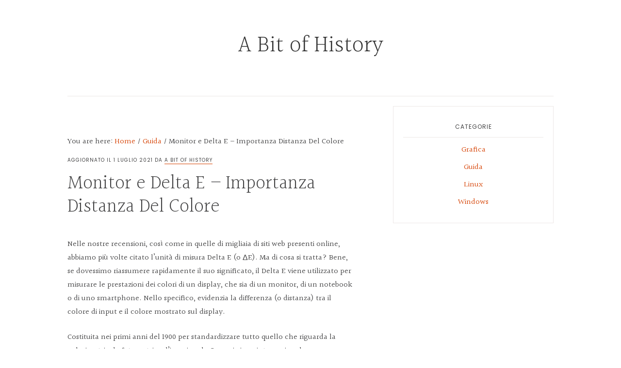

--- FILE ---
content_type: text/html; charset=UTF-8
request_url: https://abitofhistory.it/monitor-e-delta-e-importanza-distanza-del-colore
body_size: 4339
content:
<!DOCTYPE html><html lang="it-IT"><head ><meta charset="UTF-8" /><meta name="viewport" content="width=device-width, initial-scale=1" /><meta name='robots' content='index, follow, max-image-preview:large, max-snippet:-1, max-video-preview:-1' /><link media="all" href="https://abitofhistory.it/wp-content/cache/autoptimize/css/autoptimize_6c41ef0cdb0915dc19c45cb538087184.css" rel="stylesheet"><title>Monitor e Delta E - Importanza Distanza Del Colore</title><link rel="canonical" href="https://abitofhistory.it/monitor-e-delta-e-importanza-distanza-del-colore" /><meta property="og:locale" content="it_IT" /><meta property="og:type" content="article" /><meta property="og:title" content="Monitor e Delta E - Importanza Distanza Del Colore" /><meta property="og:description" content="Nelle nostre recensioni, così come in quelle di migliaia di siti web presenti online, abbiamo più volte citato l’unità di misura Delta E (o ΔE). Ma di cosa si tratta? Bene, se dovessimo riassumere rapidamente il suo significato, il Delta E viene utilizzato per misurare le prestazioni dei colori di un display, che sia di" /><meta property="og:url" content="https://abitofhistory.it/monitor-e-delta-e-importanza-distanza-del-colore" /><meta property="og:site_name" content="A Bit of History" /><meta property="article:published_time" content="2021-09-14T16:28:33+00:00" /><meta property="article:modified_time" content="2021-07-01T07:27:13+00:00" /><meta name="author" content="A Bit of History" /><meta name="twitter:card" content="summary_large_image" /><meta name="twitter:label1" content="Scritto da" /><meta name="twitter:data1" content="A Bit of History" /><meta name="twitter:label2" content="Tempo di lettura stimato" /><meta name="twitter:data2" content="1 minuto" /> <script type="application/ld+json" class="yoast-schema-graph">{"@context":"https://schema.org","@graph":[{"@type":"WebPage","@id":"https://abitofhistory.it/monitor-e-delta-e-importanza-distanza-del-colore","url":"https://abitofhistory.it/monitor-e-delta-e-importanza-distanza-del-colore","name":"Monitor e Delta E - Importanza Distanza Del Colore","isPartOf":{"@id":"https://abitofhistory.it/#website"},"datePublished":"2021-09-14T16:28:33+00:00","dateModified":"2021-07-01T07:27:13+00:00","author":{"@id":"https://abitofhistory.it/#/schema/person/5bbd36da6cbc48108d10937ae37b2192"},"breadcrumb":{"@id":"https://abitofhistory.it/monitor-e-delta-e-importanza-distanza-del-colore#breadcrumb"},"inLanguage":"it-IT","potentialAction":[{"@type":"ReadAction","target":["https://abitofhistory.it/monitor-e-delta-e-importanza-distanza-del-colore"]}]},{"@type":"BreadcrumbList","@id":"https://abitofhistory.it/monitor-e-delta-e-importanza-distanza-del-colore#breadcrumb","itemListElement":[{"@type":"ListItem","position":1,"name":"Home","item":"https://abitofhistory.it/"},{"@type":"ListItem","position":2,"name":"Monitor e Delta E &#8211; Importanza Distanza Del Colore"}]},{"@type":"WebSite","@id":"https://abitofhistory.it/#website","url":"https://abitofhistory.it/","name":"A Bit of History","description":"Informatica Semplice per Tutti","potentialAction":[{"@type":"SearchAction","target":{"@type":"EntryPoint","urlTemplate":"https://abitofhistory.it/?s={search_term_string}"},"query-input":{"@type":"PropertyValueSpecification","valueRequired":true,"valueName":"search_term_string"}}],"inLanguage":"it-IT"},{"@type":"Person","@id":"https://abitofhistory.it/#/schema/person/5bbd36da6cbc48108d10937ae37b2192","name":"A Bit of History"}]}</script> <link rel='dns-prefetch' href='//stats.wp.com' /><link rel='dns-prefetch' href='//fonts.googleapis.com' /><link rel='dns-prefetch' href='//code.ionicframework.com' /><link rel="alternate" type="application/rss+xml" title="A Bit of History &raquo; Feed" href="https://abitofhistory.it/feed" /><link rel="alternate" type="application/rss+xml" title="A Bit of History &raquo; Feed dei commenti" href="https://abitofhistory.it/comments/feed" /><link rel="alternate" type="application/rss+xml" title="A Bit of History &raquo; Monitor e Delta E &#8211; Importanza Distanza Del Colore Feed dei commenti" href="https://abitofhistory.it/monitor-e-delta-e-importanza-distanza-del-colore/feed" /><link rel='stylesheet' id='google-fonts-css' href='//fonts.googleapis.com/css?family=Halant%3A300%2C400%2C600%7CPoppins%3A400%2C400i%2C700%2C700i&#038;ver=6.7.4' type='text/css' media='all' /><link rel='stylesheet' id='ionicons-css' href='//code.ionicframework.com/ionicons/2.0.1/css/ionicons.min.css?ver=6.7.4' type='text/css' media='all' /> <script type="text/javascript" src="https://abitofhistory.it/wp-includes/js/jquery/jquery.min.js?ver=3.7.1" id="jquery-core-js"></script> <link rel="https://api.w.org/" href="https://abitofhistory.it/wp-json/" /><link rel="alternate" title="JSON" type="application/json" href="https://abitofhistory.it/wp-json/wp/v2/posts/110" /><meta name="generator" content="WordPress 6.7.4" /><link rel="alternate" title="oEmbed (JSON)" type="application/json+oembed" href="https://abitofhistory.it/wp-json/oembed/1.0/embed?url=https%3A%2F%2Fabitofhistory.it%2Fmonitor-e-delta-e-importanza-distanza-del-colore" /><link rel="alternate" title="oEmbed (XML)" type="text/xml+oembed" href="https://abitofhistory.it/wp-json/oembed/1.0/embed?url=https%3A%2F%2Fabitofhistory.it%2Fmonitor-e-delta-e-importanza-distanza-del-colore&#038;format=xml" /><link rel="icon" href="https://abitofhistory.it/wp-content/plugins/genesis-favicon-uploader/favicons/favicon.ico" /><link rel="pingback" href="https://abitofhistory.it/xmlrpc.php" /></head><body data-rsssl=1 class="post-template-default single single-post postid-110 single-format-standard aawp-custom header-full-width content-sidebar genesis-breadcrumbs-visible genesis-footer-widgets-visible"><div class="site-container"><ul class="genesis-skip-link"><li><a href="#genesis-content" class="screen-reader-shortcut"> Skip to main content</a></li><li><a href="#genesis-sidebar-primary" class="screen-reader-shortcut"> Skip to primary sidebar</a></li><li><a href="#genesis-footer-widgets" class="screen-reader-shortcut"> Skip to footer</a></li></ul><header class="site-header"><div class="wrap"><div class="title-area"><p class="site-title"><a href="https://abitofhistory.it/">A Bit of History</a></p><p class="site-description screen-reader-text">Informatica Semplice per Tutti</p></div></div></header><div class="site-inner"><div class="content-sidebar-wrap"><main class="content" id="genesis-content"><div class="breadcrumb">You are here: <span class="breadcrumb-link-wrap"><a class="breadcrumb-link" href="https://abitofhistory.it/"><span class="breadcrumb-link-text-wrap">Home</span></a><meta ></span> <span aria-label="breadcrumb separator">/</span> <span class="breadcrumb-link-wrap"><a class="breadcrumb-link" href="https://abitofhistory.it/category/guida"><span class="breadcrumb-link-text-wrap">Guida</span></a><meta ></span> <span aria-label="breadcrumb separator">/</span> Monitor e Delta E &#8211; Importanza Distanza Del Colore</div><article class="post-110 post type-post status-publish format-standard category-guida entry" aria-label="Monitor e Delta E &#8211; Importanza Distanza Del Colore"><header class="entry-header"><p class="entry-meta">Aggiornato il <time class="entry-modified-time">1 Luglio 2021</time> da <span class="entry-author"><a href="https://abitofhistory.it/author/admin" class="entry-author-link" rel="author"><span class="entry-author-name">A Bit of History</span></a></span></p><h1 class="entry-title">Monitor e Delta E &#8211; Importanza Distanza Del Colore</h1></header><div class="entry-content"><p>Nelle nostre recensioni, così come in quelle di migliaia di siti web presenti online, abbiamo più volte citato l’unità di misura Delta E (o ΔE). Ma di cosa si tratta? Bene, se dovessimo riassumere rapidamente il suo significato, il Delta E viene utilizzato per misurare le prestazioni dei colori di un display, che sia di un monitor, di un notebook o di uno smartphone. Nello specifico, evidenzia la differenza (o distanza) tra il colore di input e il colore mostrato sul display.</p><p>Costituita nei primi anni del 1900 per standardizzare tutto quello che riguarda la colorimetria, la fotometria e l’imaging, la Commissione internazionale per l’illuminazione (CIE) ha introdotto per la prima volta il concetto di differenza di colore nel 1976, con la nascita del Delta E.</p><p>Negli anni la commissione ha perfezionato la formula di misurazione del ΔE, ma oggi l’algoritmo più preciso e utilizzato è il Delta E 2000 (o dE2000, DE00).</p><p>La distanza tra 2 colori si misura attraverso una scala che va da 0 a 100; più piccolo è il numero, più preciso è il risultato. Per riassumere:<br /> -Delta E &lt; 1 = Differenza/distanza non percepibile dall’occhio umano;<br /> -1 &lt; Delta E &lt; 3 = Differenza/distanza percepibile osservando accuratamente;<br /> -3 &lt; Delta E &lt; 10 = Differenza/distanza percepibile a colpo d’occhio.</p><p>Questa misurazione è davvero importante per tutti quelli che utilizzando il dispositivo (smartphone, notebook, monitor, ecc…) per applicativi che richiedono la massima precisione cromatica, in quanto mostra se il display è impostato correttamente. Le recensioni professionali mostrano anche che valore minimo di Delta E si riesce a raggiungere attraverso una adeguata calibrazione.</p></div><footer class="entry-footer"><p class="entry-meta"><span class="entry-categories">Filed Under: <a href="https://abitofhistory.it/category/guida" rel="category tag">Guida</a></span></p></footer></article><section class="author-box"><h4 class="author-box-title">About <span itemprop="name">A Bit of History</span></h4><div class="author-box-content" itemprop="description"></div></section><div class="adjacent-entry-pagination pagination"><div class="pagination-previous alignleft"><a href="https://abitofhistory.it/come-si-utilizza-phpmyadmin" rel="prev"><span class="screen-reader-text">Previous Post: </span><span class="adjacent-post-link">&#xAB; Come si Utilizza PhpMyAdmin</span></a></div><div class="pagination-next alignright"><a href="https://abitofhistory.it/hkey_classes_root-cosa-bisogna-sapere" rel="next"><span class="screen-reader-text">Next Post: </span><span class="adjacent-post-link">Hkey_Classes_Root &#8211; Cosa Bisogna Sapere &#xBB;</span></a></div></div></main><aside class="sidebar sidebar-primary widget-area" role="complementary" aria-label="Primary Sidebar" id="genesis-sidebar-primary"><h2 class="genesis-sidebar-title screen-reader-text">Primary Sidebar</h2><section id="categories-3" class="widget widget_categories"><div class="widget-wrap"><h3 class="widgettitle widget-title">Categorie</h3><ul><li class="cat-item cat-item-6"><a href="https://abitofhistory.it/category/grafica">Grafica</a></li><li class="cat-item cat-item-4"><a href="https://abitofhistory.it/category/guida">Guida</a></li><li class="cat-item cat-item-5"><a href="https://abitofhistory.it/category/linux">Linux</a></li><li class="cat-item cat-item-7"><a href="https://abitofhistory.it/category/windows">Windows</a></li></ul></div></section></aside></div></div><div class="footer-widgets" id="genesis-footer-widgets"><h2 class="genesis-sidebar-title screen-reader-text">Footer</h2><div class="wrap"><div class="widget-area footer-widgets-1 footer-widget-area"><section id="pages-2" class="widget widget_pages"><div class="widget-wrap"><h3 class="widgettitle widget-title">Informazioni</h3><ul><li class="page_item page-item-30"><a href="https://abitofhistory.it/contatti">Contatti</a></li></ul></div></section></div></div></div><footer class="site-footer"><div class="wrap"></div></footer></div><script type="text/javascript" async='async' src="https://abitofhistory.it/wp-includes/js/dist/hooks.min.js?ver=4d63a3d491d11ffd8ac6" id="wp-hooks-js"></script> <script type="text/javascript" async='async' src="https://abitofhistory.it/wp-includes/js/dist/i18n.min.js?ver=5e580eb46a90c2b997e6" id="wp-i18n-js"></script> <script type="text/javascript" id="wp-i18n-js-after">wp.i18n.setLocaleData( { 'text direction\u0004ltr': [ 'ltr' ] } );</script> <script type="text/javascript" id="contact-form-7-js-translations">( function( domain, translations ) {
	var localeData = translations.locale_data[ domain ] || translations.locale_data.messages;
	localeData[""].domain = domain;
	wp.i18n.setLocaleData( localeData, domain );
} )( "contact-form-7", {"translation-revision-date":"2024-11-03 08:32:11+0000","generator":"GlotPress\/4.0.1","domain":"messages","locale_data":{"messages":{"":{"domain":"messages","plural-forms":"nplurals=2; plural=n != 1;","lang":"it"},"This contact form is placed in the wrong place.":["Questo modulo di contatto \u00e8 posizionato nel posto sbagliato."],"Error:":["Errore:"]}},"comment":{"reference":"includes\/js\/index.js"}} );</script> <script type="text/javascript" id="contact-form-7-js-before">var wpcf7 = {
    "api": {
        "root": "https:\/\/abitofhistory.it\/wp-json\/",
        "namespace": "contact-form-7\/v1"
    },
    "cached": 1
};</script> <script type="text/javascript" id="bloom-responsive-menu-js-extra">var genesis_responsive_menu = {"mainMenu":"Menu","menuIconClass":"ion ion-android-menu","subMenu":"Menu","subMenuIconClass":"ion ion-chevron-down","menuClasses":{"others":[".nav-primary"]}};</script> <script type="text/javascript" async='async' src="https://stats.wp.com/e-202604.js" id="jetpack-stats-js" data-wp-strategy="defer"></script> <script type="text/javascript" id="jetpack-stats-js-after">_stq = window._stq || [];
_stq.push([ "view", JSON.parse("{\"v\":\"ext\",\"blog\":\"177791054\",\"post\":\"110\",\"tz\":\"0\",\"srv\":\"abitofhistory.it\",\"j\":\"1:14.1\"}") ]);
_stq.push([ "clickTrackerInit", "177791054", "110" ]);</script> <script  async='async' src="https://abitofhistory.it/wp-content/cache/autoptimize/js/autoptimize_984807b0d982c0641f745a5cde91ce04.js"></script></body></html>

<!-- Page cached by LiteSpeed Cache 6.5.4 on 2026-01-23 07:40:12 -->